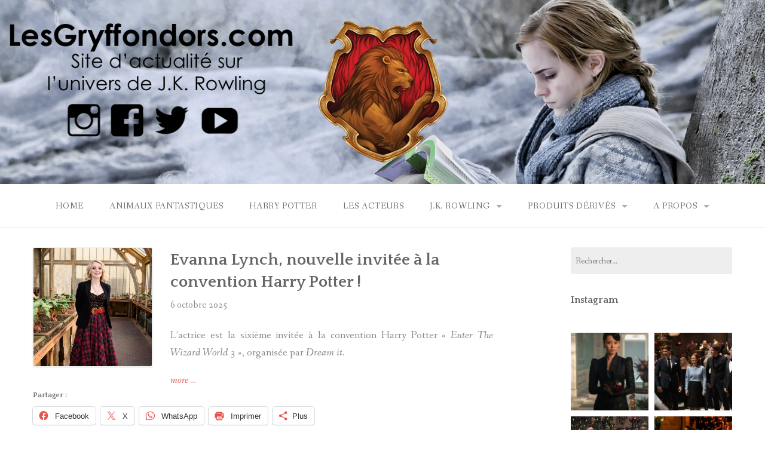

--- FILE ---
content_type: text/html; charset=utf-8
request_url: https://www.google.com/recaptcha/api2/aframe
body_size: 266
content:
<!DOCTYPE HTML><html><head><meta http-equiv="content-type" content="text/html; charset=UTF-8"></head><body><script nonce="flx-SzqhVFeMdd-rW6GZGA">/** Anti-fraud and anti-abuse applications only. See google.com/recaptcha */ try{var clients={'sodar':'https://pagead2.googlesyndication.com/pagead/sodar?'};window.addEventListener("message",function(a){try{if(a.source===window.parent){var b=JSON.parse(a.data);var c=clients[b['id']];if(c){var d=document.createElement('img');d.src=c+b['params']+'&rc='+(localStorage.getItem("rc::a")?sessionStorage.getItem("rc::b"):"");window.document.body.appendChild(d);sessionStorage.setItem("rc::e",parseInt(sessionStorage.getItem("rc::e")||0)+1);localStorage.setItem("rc::h",'1769717172504');}}}catch(b){}});window.parent.postMessage("_grecaptcha_ready", "*");}catch(b){}</script></body></html>